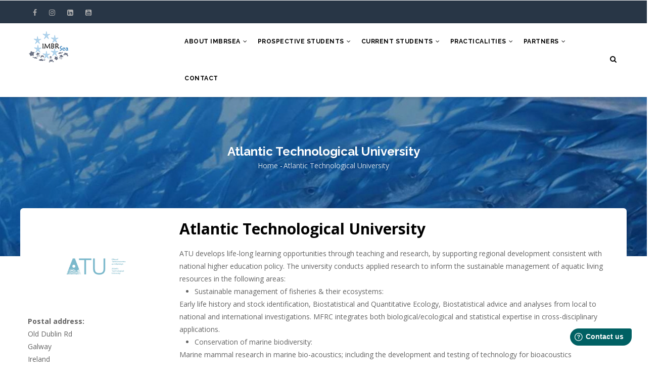

--- FILE ---
content_type: text/html; charset=UTF-8
request_url: http://www.imbrsea.eu/taxonomy/term/50
body_size: 8437
content:
<!DOCTYPE html>
<html lang="en" dir="ltr" prefix="content: http://purl.org/rss/1.0/modules/content/  dc: http://purl.org/dc/terms/  foaf: http://xmlns.com/foaf/0.1/  og: http://ogp.me/ns#  rdfs: http://www.w3.org/2000/01/rdf-schema#  schema: http://schema.org/  sioc: http://rdfs.org/sioc/ns#  sioct: http://rdfs.org/sioc/types#  skos: http://www.w3.org/2004/02/skos/core#  xsd: http://www.w3.org/2001/XMLSchema# ">
  <head> 
    <meta charset="utf-8" />
<script async src="https://www.googletagmanager.com/gtag/js?id=UA-153631861-1"></script>
<script>window.dataLayer = window.dataLayer || [];function gtag(){dataLayer.push(arguments)};gtag("js", new Date());gtag("config", "UA-153631861-1", {"groups":"default","anonymize_ip":true});</script>
<meta name="Generator" content="Drupal 8 (https://www.drupal.org)" />
<meta name="MobileOptimized" content="width" />
<meta name="HandheldFriendly" content="true" />
<meta name="viewport" content="width=device-width, initial-scale=1.0" />
<link rel="shortcut icon" href="/sites/default/files/logo_0.png" type="image/png" />
<link rel="canonical" href="/taxonomy/term/50" />
<link rel="shortlink" href="/taxonomy/term/50" />

    <title>Courses | IMBRSea</title>
    <link rel="stylesheet" media="all" href="/sites/default/files/css/css_vIFzLuB4mHKjCGMDpcjnBAWCGBt-wJf7C6YodiGmIaM.css?t99voe" />
<link rel="stylesheet" media="all" href="//fonts.googleapis.com/css?family=Raleway:400,600,700,800,900" />
<link rel="stylesheet" media="all" href="//fonts.googleapis.com/css?family=Open+Sans:400,600,700,800" />
<link rel="stylesheet" media="all" href="/sites/default/files/css/css_SHobwnIquoBGYg2zkCqRl_5NSRliUqak-bU477k1tRY.css?t99voe" />


    <script type="application/json" data-drupal-selector="drupal-settings-json">{"path":{"baseUrl":"\/","scriptPath":null,"pathPrefix":"","currentPath":"taxonomy\/term\/50","currentPathIsAdmin":false,"isFront":false,"currentLanguage":"en"},"pluralDelimiter":"\u0003","google_analytics":{"account":"UA-153631861-1","trackOutbound":true,"trackMailto":true,"trackDownload":true,"trackDownloadExtensions":"7z|aac|arc|arj|asf|asx|avi|bin|csv|doc(x|m)?|dot(x|m)?|exe|flv|gif|gz|gzip|hqx|jar|jpe?g|js|mp(2|3|4|e?g)|mov(ie)?|msi|msp|pdf|phps|png|ppt(x|m)?|pot(x|m)?|pps(x|m)?|ppam|sld(x|m)?|thmx|qtm?|ra(m|r)?|sea|sit|tar|tgz|torrent|txt|wav|wma|wmv|wpd|xls(x|m|b)?|xlt(x|m)|xlam|xml|z|zip","trackDomainMode":1},"gavias_blockbuilder":{"url_edit":"\/admin\/structure\/gavias_blockbuilder\/edit\/-----"},"ajaxTrustedUrl":{"\/search\/node":true},"gavias_load_ajax_view":"\/custom\/gavias_hook\/ajax_view","user":{"uid":0,"permissionsHash":"15d2a55903be878e892bd7b00ba02430eb637f4c63534de9005fa6bd23ab6c72"}}</script>

<!--[if lte IE 8]>
<script src="/sites/default/files/js/js_VtafjXmRvoUgAzqzYTA3Wrjkx9wcWhjP0G4ZnnqRamA.js"></script>
<![endif]-->
<script src="/sites/default/files/js/js_cBGy_KNTAaSeRQd1cU4YHX-RmlJwdfcCn7Lmv81NWGM.js"></script>


    <link rel="stylesheet" href="http://www.imbrsea.eu/themes/gavias_edmix/css/custom.css" media="screen" />
    <link rel="stylesheet" href="http://www.imbrsea.eu/themes/gavias_edmix/css/update.css" media="screen" />

    

          <style type="text/css">
        .toolbar .toolbar-bar {color: #ddd;background-color: #0077c0;box-shadow: -1px 0 3px 1px rgba(0,0,0,0.3333);}
      </style>
    
          <style class="customize"></style>
    
  </head>

  	
<script>
	window.fwSettings={
	'widget_id':42000000528
	};
	!function(){if("function"!=typeof window.FreshworksWidget){var n=function(){n.q.push(arguments)};n.q=[],window.FreshworksWidget=n}}() 
</script>
<script type='text/javascript' src='https://widget.freshworks.com/widgets/42000000528.js' async defer></script>
  <body class="layout-no-sidebars wide not-preloader path-taxonomy">

    <a href="#main-content" class="visually-hidden focusable">
      Skip to main content
    </a>
    
      <div class="dialog-off-canvas-main-canvas" data-off-canvas-main-canvas>
    <div class="body-page gva-body-page">
	    <header id="header" class="header-v1">
  
  <div class="topbar">
  <div class="container">
    <div class="row">
      
      <div class="topbar-left col-sm-6 col-xs-6">
        <div class="social-list">
                      <a href="https://www.facebook.com/IMBRSea/"><i class="fa fa-facebook"></i></a>
           
           
           
                      <a href="https://www.instagram.com/imbrseaofficial/"><i class="fa fa-instagram"></i></a>
           
           
                      <a href="https://www.linkedin.com/company/28776378/admin/"><i class="fa fa-linkedin-square"></i></a>
           
           
           
                      <a href="https://www.youtube.com/imbrsea"><i class="fa fa-youtube-square"></i></a>
           
            
            
        </div>
      </div>

      <div class="topbar-right col-sm-6 col-xs-6">
        

                  


      </div>

    </div>
  </div>  
</div>

      

   <div class="header-main ">
      <div class="container header-content-layout">
         <div class="header-main-inner p-relative">
            <div class="row">
              <div class="col-md-3 col-sm-6 col-xs-8 branding">
                                    <div>
    
      <a href="/" title="Home" rel="home" class="site-branding-logo">
        
        <img src="/sites/default/files/IMBRSea_minilogo2.png" alt="Home" />
        
    </a>
    
  </div>

                		<br>
              </div>

              <div class="col-md-9 col-sm-6 col-xs-4 p-static">
                <div class="header-inner clearfix">
                  <div class="main-menu">
                    <div class="area-main-menu">
                      <div class="area-inner">
                        <div class="gva-offcanvas-mobile">
                          <div class="close-offcanvas hidden"><i class="fa fa-times"></i></div>
                                                        <div>
    <nav role="navigation" aria-labelledby="block-mainnavigation-menu" id="block-mainnavigation" class="block block-menu navigation menu--main">
          
  
    
  <div class="block-content">
                 
<div class="gva-navigation">

              <ul  class="clearfix gva_menu gva_menu_main">
      
                              
            <li  class="menu-item menu-item--expanded ">
        <a href="/">
                    About IMBRSea
                      <span class="icaret nav-plus fa fa-angle-down"></span>
            
        </a>
          
                                <ul class="menu sub-menu">
                              
            <li  class="menu-item">
        <a href="/who-are-we?-0=">
                    Who are we?
            
        </a>
          
              </li>
                          
            <li  class="menu-item menu-item--expanded">
        <a href="/participating-universities">
                    Participating Universities
                      <span class="icaret nav-plus fa fa-angle-down"></span>
            
        </a>
          
                                <ul class="menu sub-menu">
                              
            <li  class="menu-item">
        <a href="/ghent-university-0">
                    Ghent University
            
        </a>
          
              </li>
                          
            <li  class="menu-item">
        <a href="/university-algarve">
                    University of Algarve
            
        </a>
          
              </li>
                          
            <li  class="menu-item">
        <a href="/university-oviedo">
                    University of Oviedo
            
        </a>
          
              </li>
                          
            <li  class="menu-item">
        <a href="/university-western-brittany">
                    University of Western Brittany
            
        </a>
          
              </li>
                          
            <li  class="menu-item">
        <a href="/atlantic-technological-university-previously-gmit">
                    Atlantic Technological University (previously GMIT)
            
        </a>
          
              </li>
                          
            <li  class="menu-item">
        <a href="/polytechnic-university-marche">
                    Polytechnic University of Marche
            
        </a>
          
              </li>
                          
            <li  class="menu-item">
        <a href="/sorbonne-university">
                    Sorbonne University
            
        </a>
          
              </li>
                          
            <li  class="menu-item">
        <a href="/university-bergen">
                    University of Bergen
            
        </a>
          
              </li>
                          
            <li  class="menu-item">
        <a href="/university-basque-country">
                    University of the Basque Country
            
        </a>
          
              </li>
                          
            <li  class="menu-item">
        <a href="/university-cote-dazur">
                    University of Cote d&#039;Azur
            
        </a>
          
              </li>
                          
            <li  class="menu-item">
        <a href="/university-gothenburg">
                    University of Gothenburg
            
        </a>
          
              </li>
        </ul>
  
              </li>
        </ul>
  
              </li>
                          
            <li  class="menu-item menu-item--expanded ">
        <a href="https:/">
                    Prospective Students
                      <span class="icaret nav-plus fa fa-angle-down"></span>
            
        </a>
          
                                <ul class="menu sub-menu">
                              
            <li  class="menu-item">
        <a href="/how-apply">
                    How to apply
            
        </a>
          
              </li>
                          
            <li  class="menu-item">
        <a href="/admission-requirements">
                    Admission requirements
            
        </a>
          
              </li>
                          
            <li  class="menu-item">
        <a href="/appeal-procedure">
                    Appeal Procedure
            
        </a>
          
              </li>
                          
            <li  class="menu-item">
        <a href="/study-program">
                    Study Program
            
        </a>
          
              </li>
                          
            <li  class="menu-item">
        <a href="/application-faqs">
                    Application FAQs
            
        </a>
          
              </li>
        </ul>
  
              </li>
                          
            <li  class="menu-item menu-item--expanded ">
        <a href="/students-intranet">
                    Current Students
                      <span class="icaret nav-plus fa fa-angle-down"></span>
            
        </a>
          
                                <ul class="menu sub-menu">
                              
            <li  class="menu-item">
        <a href="/students-intranet">
                    Students Intranet
            
        </a>
          
              </li>
                          
            <li  class="menu-item">
        <a href="/team-grid">
                    Our teachers
            
        </a>
          
              </li>
                          
            <li  class="menu-item">
        <a href="/professional-practice">
                    Professional Practice
            
        </a>
          
              </li>
                          
            <li  class="menu-item">
        <a href="/joint-summer-school-living-ocean-lab">
                    Joint Summer School
            
        </a>
          
              </li>
                          
            <li  class="menu-item">
        <a href="/master-thesis">
                    Master Thesis
            
        </a>
          
              </li>
                          
            <li  class="menu-item">
        <a href="/calendar-key-dates">
                    Key Dates
            
        </a>
          
              </li>
                          
            <li  class="menu-item">
        <a href="/imbrsea-symposium-2025">
                    IMBRSea Symposium 2025
            
        </a>
          
              </li>
        </ul>
  
              </li>
                          
            <li  class="menu-item menu-item--expanded ">
        <a href="/costs">
                    Practicalities
                      <span class="icaret nav-plus fa fa-angle-down"></span>
            
        </a>
          
                                <ul class="menu sub-menu">
                              
            <li  class="menu-item">
        <a href="/costs">
                    Costs
            
        </a>
          
              </li>
                          
            <li  class="menu-item">
        <a href="/visa-information">
                    Visa Information
            
        </a>
          
              </li>
                          
            <li  class="menu-item">
        <a href="/funding-opportunities">
                    Funding opportunities
            
        </a>
          
              </li>
                          
            <li  class="menu-item">
        <a href="/insurance">
                    Insurance
            
        </a>
          
              </li>
                          
            <li  class="menu-item">
        <a href="/consortium-agreement-1">
                    Consortium Agreement
            
        </a>
          
              </li>
        </ul>
  
              </li>
                          
            <li  class="menu-item menu-item--expanded">
        <a href="/partner-list">
                    Partners
                      <span class="icaret nav-plus fa fa-angle-down"></span>
            
        </a>
          
                                <ul class="menu sub-menu">
                              
            <li  class="menu-item">
        <a href="/partners">
                    Partners
            
        </a>
          
              </li>
                          
            <li  class="menu-item">
        <a href="/become-partner">
                    Become a partner
            
        </a>
          
              </li>
                          
            <li  class="menu-item">
        <a href="/do-you-want-offer-professional-practice">
                    Offer a Professional Practice
            
        </a>
          
              </li>
                          
            <li  class="menu-item">
        <a href="/do-you-want-offer-master-thesis-topic">
                    Offer a Master Thesis
            
        </a>
          
              </li>
        </ul>
  
              </li>
                          
            <li  class="menu-item menu-item--collapsed ">
        <a href="/contact-coordination-office">
                    Contact
            
        </a>
          
              </li>
        </ul>
  

</div>


        </div>  
</nav>

  </div>

                          
                            
                                                  </div>
                          
                        <div id="menu-bar" class="menu-bar hidden-lg hidden-md">
                          <span class="one"></span>
                          <span class="two"></span>
                          <span class="three"></span>
                        </div>
                        
                        
                                                  <div class="gva-search-region search-region">
                            <span class="icon"><i class="fa fa-search"></i></span>
                            <div class="search-content">  
                                <div>
    <div class="search-block-form block block-search container-inline" data-drupal-selector="search-block-form" id="block-searchform" role="search">
  
    
      <form action="/search/node" method="get" id="search-block-form" accept-charset="UTF-8" class="search-form search-block-form">
  <div class="js-form-item form-item js-form-type-search form-item-keys js-form-item-keys form-no-label">
      <label for="edit-keys" class="visually-hidden">Search</label>
        <input title="Enter the terms you wish to search for." data-drupal-selector="edit-keys" type="search" id="edit-keys" name="keys" value="" size="15" maxlength="128" class="form-search" />

        </div>
<div data-drupal-selector="edit-actions" class="form-actions js-form-wrapper form-wrapper" id="edit-actions"><input class="search-form__submit button js-form-submit form-submit" data-drupal-selector="edit-submit" type="submit" id="edit-submit" value="Search" />
</div>

</form>

  </div>

  </div>

                            </div>  
                          </div>
                                              </div>
                    </div>
                  </div>  
                </div> 
              </div>

            </div>
         </div>
      </div>
   </div>

</header>
	
      			<div class="breadcrumbs">
			  <div>
    
<div class="breadcrumb-content-inner">
  <div class="gva-breadcrumb-content">
    <div id="block-gavias-edmix-breadcrumbs" class="text-light block gva-block-breadcrumb block-system block-system-breadcrumb-block no-title">
      <div class="breadcrumb-style" style="background-image: url(&#039;http://www.imbrsea.eu/sites/default/files/the%20wanerer%20%281%29.png&#039;);background-position: center top;background-repeat: no-repeat;">
        <div class="container">
          <div class="breadcrumb-content-main">
            <h2 class="page-title">Atlantic Technological University </h2>
             
                          
                          <div class="">
                <div class="content block-content">
                  <div class="breadcrumb-links">
  <div class="content-inner">
          <nav class="breadcrumb " role="navigation" aria-labelledby="system-breadcrumb">
        <h2 id="system-breadcrumb" class="visually-hidden">Breadcrumb</h2>
        <ol>
          
                            <li>
                          <a href="/">Home</a>
                                      <span class=""> - </span>
              
          </li>
                            <li>
                          
                          
          </li>
                            <li>
                          Atlantic Technological University
                          
          </li>
                </ol>
      </nav>
      </div> 
</div>  
                </div>
              </div>  
                      </div> 
        </div>   
      </div> 
    </div>  
  </div>  
</div>  


  </div>

		</div>
		
	<div role="main" class="main main-page has-breadcrumb">
	
		<div class="clearfix"></div>
			

					<div class="help show hidden">
				<div class="container">
					<div class="content-inner">
						  <div>
    <div data-drupal-messages-fallback class="hidden"></div>

  </div>

					</div>
				</div>
			</div>
		
				
		<div class="clearfix"></div>
				
		<div class="clearfix"></div>
		
		<div id="content" class="content content-full">
			<div class="container container-bg">
				<div class="content-main-inner">
	<div class="row">
		
				 

		<div id="page-main-content" class="main-content col-md-12 col-xs-12">

			<div class="main-content-inner">
				
				
									<div class="content-main">
						  <div>
    <div id="block-gavias-edmix-content" class="block block-system block-system-main-block no-title">
  
    
      <div class="content block-content">
      <div class="js-view-dom-id-4d9efe367aa6d27bb463235e01b4e3ae895277d337514ad23f28f13357d81390">
  
  
  

      <header>
      <div class="js-view-dom-id-8ce3fa1edca0fcb50f02c7d62e12c3c7f611d4a17238ad51f7193c112e31a0c6">
  
  
  

      <header>
      




        
	
<div class="team-single-page">
	 
    <div class="row">
      	  <div class="col-md-3 col-sm-3 col-xs-12">
        <div class="team-image">
            <div class="field field--name-field-logo field--type-image field--label-hidden field__item">  <img src="/sites/default/files/2025-11/ATU-Logo-Initial-English-RGB-Teal.jpg" alt="ATU logo" typeof="foaf:Image" />

</div>
      </div>
		<div class="team-description"><b>Postal address:</b><br>
            <div class="field field--name-field-address field--type-address field--label-hidden field__item"><p class="address" translate="no"><span class="address-line1">Old Dublin Rd</span><br>
<span class="locality">Galway</span><br>
<span class="country">Ireland</span></p></div>
      </div>

      </div>
      <div class="col-md-9 col-sm-9 col-xs-12">
       
        <div class="team-name clearfix">
          <div class="name">
            <div class="field field--name-name field--type-string field--label-hidden field__item">Atlantic Technological University</div>
      </div>
          
        </div> 
	 <div class="team-description">
            <div class="field field--name-description field--type-text-long field--label-hidden field__item"><p>ATU develops life-long learning opportunities through teaching and research, by supporting regional development consistent with national higher education policy. The university conducts applied research to inform the sustainable management of aquatic living resources in the following areas:</p>

<ul><li>Sustainable management of fisheries &amp; their ecosystems:</li>
</ul><p>Early life history and stock identification, Biostatistical and Quantitative Ecology, Biostatistical advice and analyses from local to national and international investigations. MFRC integrates both biological/ecological and statistical expertise in cross-disciplinary applications.</p>

<ul><li>Conservation of marine biodiversity:</li>
</ul><p>Marine mammal research in marine bio-acoustics; including the development and testing of technology for bioacoustics and monitoring ocean noise</p>

<p>Population assessment for small cetaceans, and the distribution and feeding ecology of baleen whales and basking sharks.</p>

<ul><li>Environmental toxicology:</li>
</ul><p>Development of technologies for the detection and measurement of the effects of novel pollutants. Development and testing of novel biomarkers.</p>

<ul><li>Innovative technologies to optimise seafood production:</li>
</ul><p>Characterisation of physiological responses in crustaceans.</p>

<p>Elucidation of inflammatory biomarkers in seafood species.</p>

<p>Development of immuno-stimulants for the improvement of fish health in aquaculture.</p>
</div>
      </div>
	 		<div class="team-description"></div>
		
		<div class="team-description"></div>


      </div>


     
      

  </div>
  </div>
    </header>
  
  
  

    

  
  

  
  
</div>

    </header>
  
  
  

  <div class="gva-view-grid">
   
  
  <div class="gva-view-grid-inner lg-block-grid-4 md-block-grid-4 sm-block-grid-2 xs-block-grid-2">

            <div class="item-columns">
          <div><div class="course-block">      
  <div class="course-block-inner">
    <div class="image lightGallery">
      <div>              <div class="image-item">
          <a href="/sites/default/files/courses/symposium.jpg" class="zoomGallery" title="" data-rel="lightGallery">
            <span class="icon-expand"><i class="fa fa-camera"></i></span>
            <img src="/sites/default/files/styles/thumbnail/public/courses/symposium.jpg?itok=NZgZwxX7" alt=""  class="hidden" />
          </a>
            <img src="/sites/default/files/styles/medium/public/courses/symposium.jpg?itok=BscWbDF7" alt="" typeof="foaf:Image" />



        </div>
      </div>


          </div>
    <div class="course-content">
      <div class="content-inner">
        <h4 class="title"><a href="/product/136" rel="bookmark">IMBRSea Community Engagement</a> </h4> 
		<h4>
            <div class="field field--name-field-course-level field--type-list-string field--label-hidden field__item">Begin</div>
      </h5>
		<h6>
      <div class="field field--name-field-course-category field--type-entity-reference field--label-hidden field__items">
              <div class="field__item"><a href="/taxonomy/term/472" hreflang="en">IMBRSea Community</a></div>
          </div>
  <br>
      <div class="field field--name-field-university field--type-entity-reference field--label-hidden field__items">
              <div class="field__item"><a href="/taxonomy/term/18" hreflang="en">Ghent University</a></div>
              <div class="field__item"><a href="/taxonomy/term/46" hreflang="en">University of Oviedo</a></div>
              <div class="field__item"><a href="/taxonomy/term/48" hreflang="en">University of Algarve</a></div>
              <div class="field__item"><a href="/taxonomy/term/54" hreflang="en">University of Western Brittany</a></div>
              <div class="field__item"><a href="/taxonomy/term/49" hreflang="en">Polytechnic University of Marche</a></div>
              <div class="field__item"><a href="/taxonomy/term/50" hreflang="en">Atlantic Technological University</a></div>
          </div>
  </h6>
        </div>   
      <div class="content-action">
        <div class="left"><a href="/product/136">More info</a></div>
              </div> 
    </div>
  </div>
</div>
        </div>
        </div>
            <div class="item-columns">
          <div><div class="course-block">      
  <div class="course-block-inner">
    <div class="image lightGallery">
      <div>              <div class="image-item">
          <a href="/sites/default/files/courses/HW_UpDown_call_1603450037.jpg" class="zoomGallery" title="" data-rel="lightGallery">
            <span class="icon-expand"><i class="fa fa-camera"></i></span>
            <img src="/sites/default/files/styles/thumbnail/public/courses/HW_UpDown_call_1603450037.jpg?itok=U9NdwE_P" alt=""  class="hidden" />
          </a>
            <img src="/sites/default/files/styles/medium/public/courses/HW_UpDown_call_1603450037.jpg?itok=01Dge8i_" alt="" typeof="foaf:Image" />



        </div>
      </div>


          </div>
    <div class="course-content">
      <div class="content-inner">
        <h4 class="title"><a href="/product/57" rel="bookmark">Animal behaviour: recording and analysis</a> </h4> 
		<h4>
            <div class="field field--name-field-course-level field--type-list-string field--label-hidden field__item">Semester 3</div>
      </h5>
		<h6>
      <div class="field field--name-field-course-category field--type-entity-reference field--label-hidden field__items">
              <div class="field__item"><a href="/taxonomy/term/33" hreflang="en">3.2.2 Applied megafauna conservation</a></div>
          </div>
  <br>
      <div class="field field--name-field-university field--type-entity-reference field--label-hidden field__items">
              <div class="field__item"><a href="/taxonomy/term/50" hreflang="en">Atlantic Technological University</a></div>
          </div>
  </h6>
        </div>   
      <div class="content-action">
        <div class="left"><a href="/product/57">More info</a></div>
              </div> 
    </div>
  </div>
</div>
        </div>
        </div>
            <div class="item-columns">
          <div><div class="course-block">      
  <div class="course-block-inner">
    <div class="image lightGallery">
      <div>              <div class="image-item">
          <a href="/sites/default/files/courses/MG_6109-e1561439253396_0.jpg" class="zoomGallery" title="" data-rel="lightGallery">
            <span class="icon-expand"><i class="fa fa-camera"></i></span>
            <img src="/sites/default/files/styles/thumbnail/public/courses/MG_6109-e1561439253396_0.jpg?itok=e6nwnAD6" alt=""  class="hidden" />
          </a>
            <img src="/sites/default/files/styles/medium/public/courses/MG_6109-e1561439253396_0.jpg?itok=h7hpYUys" alt="" typeof="foaf:Image" />



        </div>
      </div>


          </div>
    <div class="course-content">
      <div class="content-inner">
        <h4 class="title"><a href="/product/58" rel="bookmark">Species distribution modelling as a marine conservation tool</a> </h4> 
		<h4>
            <div class="field field--name-field-course-level field--type-list-string field--label-hidden field__item">Semester 3</div>
      </h5>
		<h6>
      <div class="field field--name-field-course-category field--type-entity-reference field--label-hidden field__items">
              <div class="field__item"><a href="/taxonomy/term/33" hreflang="en">3.2.2 Applied megafauna conservation</a></div>
          </div>
  <br>
      <div class="field field--name-field-university field--type-entity-reference field--label-hidden field__items">
              <div class="field__item"><a href="/taxonomy/term/50" hreflang="en">Atlantic Technological University</a></div>
          </div>
  </h6>
        </div>   
      <div class="content-action">
        <div class="left"><a href="/product/58">More info</a></div>
              </div> 
    </div>
  </div>
</div>
        </div>
        </div>
            <div class="item-columns">
          <div><div class="course-block">      
  <div class="course-block-inner">
    <div class="image lightGallery">
      <div>              <div class="image-item">
          <a href="/sites/default/files/courses/accoustic%20monitoring.jpeg" class="zoomGallery" title="" data-rel="lightGallery">
            <span class="icon-expand"><i class="fa fa-camera"></i></span>
            <img src="/sites/default/files/styles/thumbnail/public/courses/accoustic%20monitoring.jpeg?itok=wUA4EiYU" alt=""  class="hidden" />
          </a>
            <img src="/sites/default/files/styles/medium/public/courses/accoustic%20monitoring.jpeg?itok=hYZYCsya" alt="" typeof="foaf:Image" />



        </div>
      </div>


          </div>
    <div class="course-content">
      <div class="content-inner">
        <h4 class="title"><a href="/product/61" rel="bookmark">Acoustic monitoring as a marine conservation tool</a> </h4> 
		<h4>
            <div class="field field--name-field-course-level field--type-list-string field--label-hidden field__item">Semester 3</div>
      </h5>
		<h6>
      <div class="field field--name-field-course-category field--type-entity-reference field--label-hidden field__items">
              <div class="field__item"><a href="/taxonomy/term/33" hreflang="en">3.2.2 Applied megafauna conservation</a></div>
          </div>
  <br>
      <div class="field field--name-field-university field--type-entity-reference field--label-hidden field__items">
              <div class="field__item"><a href="/taxonomy/term/50" hreflang="en">Atlantic Technological University</a></div>
          </div>
  </h6>
        </div>   
      <div class="content-action">
        <div class="left"><a href="/product/61">More info</a></div>
              </div> 
    </div>
  </div>
</div>
        </div>
        </div>
            <div class="item-columns">
          <div><div class="course-block">      
  <div class="course-block-inner">
    <div class="image lightGallery">
      <div>              <div class="image-item">
          <a href="/sites/default/files/courses/Birds-The-Gull-On-The-Sea-Sea-Birds-Seagull-New-2710814.jpg" class="zoomGallery" title="" data-rel="lightGallery">
            <span class="icon-expand"><i class="fa fa-camera"></i></span>
            <img src="/sites/default/files/styles/thumbnail/public/courses/Birds-The-Gull-On-The-Sea-Sea-Birds-Seagull-New-2710814.jpg?itok=BgdW0YRa" alt=""  class="hidden" />
          </a>
            <img src="/sites/default/files/styles/medium/public/courses/Birds-The-Gull-On-The-Sea-Sea-Birds-Seagull-New-2710814.jpg?itok=wIniYRkn" alt="" typeof="foaf:Image" />



        </div>
      </div>


          </div>
    <div class="course-content">
      <div class="content-inner">
        <h4 class="title"><a href="/product/63" rel="bookmark">Seabird and marine mammal population assessment techniques</a> </h4> 
		<h4>
            <div class="field field--name-field-course-level field--type-list-string field--label-hidden field__item">Semester 3</div>
      </h5>
		<h6>
      <div class="field field--name-field-course-category field--type-entity-reference field--label-hidden field__items">
              <div class="field__item"><a href="/taxonomy/term/33" hreflang="en">3.2.2 Applied megafauna conservation</a></div>
          </div>
  <br>
      <div class="field field--name-field-university field--type-entity-reference field--label-hidden field__items">
              <div class="field__item"><a href="/taxonomy/term/50" hreflang="en">Atlantic Technological University</a></div>
          </div>
  </h6>
        </div>   
      <div class="content-action">
        <div class="left"><a href="/product/63">More info</a></div>
              </div> 
    </div>
  </div>
</div>
        </div>
        </div>
            <div class="item-columns">
          <div><div class="course-block">      
  <div class="course-block-inner">
    <div class="image lightGallery">
      <div>              <div class="image-item">
          <a href="/sites/default/files/courses/fish.PNG" class="zoomGallery" title="" data-rel="lightGallery">
            <span class="icon-expand"><i class="fa fa-camera"></i></span>
            <img src="/sites/default/files/styles/thumbnail/public/courses/fish.PNG?itok=7jcJz9vr" alt=""  class="hidden" />
          </a>
            <img src="/sites/default/files/styles/medium/public/courses/fish.PNG?itok=AXdxKJOp" alt="" typeof="foaf:Image" />



        </div>
      </div>


          </div>
    <div class="course-content">
      <div class="content-inner">
        <h4 class="title"><a href="/product/98" rel="bookmark">Secondary impacts of harvest on wild populations and ecosystems</a> </h4> 
		<h4>
            <div class="field field--name-field-course-level field--type-list-string field--label-hidden field__item">Semester 3</div>
      </h5>
		<h6>
      <div class="field field--name-field-course-category field--type-entity-reference field--label-hidden field__items">
              <div class="field__item"><a href="/taxonomy/term/40" hreflang="en">3.4.2 Ecosystem Based Fisheries management</a></div>
          </div>
  <br>
      <div class="field field--name-field-university field--type-entity-reference field--label-hidden field__items">
              <div class="field__item"><a href="/taxonomy/term/50" hreflang="en">Atlantic Technological University</a></div>
          </div>
  </h6>
        </div>   
      <div class="content-action">
        <div class="left"><a href="/product/98">More info</a></div>
              </div> 
    </div>
  </div>
</div>
        </div>
        </div>
            <div class="item-columns">
          <div><div class="course-block">      
  <div class="course-block-inner">
    <div class="image lightGallery">
      <div>              <div class="image-item">
          <a href="/sites/default/files/courses/fishery.PNG" class="zoomGallery" title="" data-rel="lightGallery">
            <span class="icon-expand"><i class="fa fa-camera"></i></span>
            <img src="/sites/default/files/styles/thumbnail/public/courses/fishery.PNG?itok=uahTcCdg" alt=""  class="hidden" />
          </a>
            <img src="/sites/default/files/styles/medium/public/courses/fishery.PNG?itok=Zz25x_FP" alt="" typeof="foaf:Image" />



        </div>
      </div>


          </div>
    <div class="course-content">
      <div class="content-inner">
        <h4 class="title"><a href="/product/99" rel="bookmark">Life History Strategies and trade-offs</a> </h4> 
		<h4>
            <div class="field field--name-field-course-level field--type-list-string field--label-hidden field__item">Semester 3</div>
      </h5>
		<h6>
      <div class="field field--name-field-course-category field--type-entity-reference field--label-hidden field__items">
              <div class="field__item"><a href="/taxonomy/term/40" hreflang="en">3.4.2 Ecosystem Based Fisheries management</a></div>
          </div>
  <br>
      <div class="field field--name-field-university field--type-entity-reference field--label-hidden field__items">
              <div class="field__item"><a href="/taxonomy/term/50" hreflang="en">Atlantic Technological University</a></div>
          </div>
  </h6>
        </div>   
      <div class="content-action">
        <div class="left"><a href="/product/99">More info</a></div>
              </div> 
    </div>
  </div>
</div>
        </div>
        </div>
            <div class="item-columns">
          <div><div class="course-block">      
  <div class="course-block-inner">
    <div class="image lightGallery">
      <div>              <div class="image-item">
          <a href="/sites/default/files/courses/Animals20.PNG" class="zoomGallery" title="" data-rel="lightGallery">
            <span class="icon-expand"><i class="fa fa-camera"></i></span>
            <img src="/sites/default/files/styles/thumbnail/public/courses/Animals20.PNG?itok=yszjQHu2" alt=""  class="hidden" />
          </a>
            <img src="/sites/default/files/styles/medium/public/courses/Animals20.PNG?itok=49zKIcnM" alt="" typeof="foaf:Image" />



        </div>
      </div>


          </div>
    <div class="course-content">
      <div class="content-inner">
        <h4 class="title"><a href="/product/100" rel="bookmark">Statistical analysis in population ecology</a> </h4> 
		<h4>
            <div class="field field--name-field-course-level field--type-list-string field--label-hidden field__item">Semester 3</div>
      </h5>
		<h6>
      <div class="field field--name-field-course-category field--type-entity-reference field--label-hidden field__items">
              <div class="field__item"><a href="/taxonomy/term/40" hreflang="en">3.4.2 Ecosystem Based Fisheries management</a></div>
          </div>
  <br>
      <div class="field field--name-field-university field--type-entity-reference field--label-hidden field__items">
              <div class="field__item"><a href="/taxonomy/term/50" hreflang="en">Atlantic Technological University</a></div>
          </div>
  </h6>
        </div>   
      <div class="content-action">
        <div class="left"><a href="/product/100">More info</a></div>
              </div> 
    </div>
  </div>
</div>
        </div>
        </div>
            <div class="item-columns">
          <div><div class="course-block">      
  <div class="course-block-inner">
    <div class="image lightGallery">
      <div>              <div class="image-item">
          <a href="/sites/default/files/courses/1920px-Mother_and_baby_sperm_whale.jpg" class="zoomGallery" title="" data-rel="lightGallery">
            <span class="icon-expand"><i class="fa fa-camera"></i></span>
            <img src="/sites/default/files/styles/thumbnail/public/courses/1920px-Mother_and_baby_sperm_whale.jpg?itok=vzJrOixu" alt=""  class="hidden" />
          </a>
            <img src="/sites/default/files/styles/medium/public/courses/1920px-Mother_and_baby_sperm_whale.jpg?itok=uTao48kX" alt="" typeof="foaf:Image" />



        </div>
      </div>


          </div>
    <div class="course-content">
      <div class="content-inner">
        <h4 class="title"><a href="/product/101" rel="bookmark">Ecology of Top Predators in Marine Systems</a> </h4> 
		<h4>
            <div class="field field--name-field-course-level field--type-list-string field--label-hidden field__item">Semester 3</div>
      </h5>
		<h6>
      <div class="field field--name-field-course-category field--type-entity-reference field--label-hidden field__items">
              <div class="field__item"><a href="/taxonomy/term/40" hreflang="en">3.4.2 Ecosystem Based Fisheries management</a></div>
          </div>
  <br>
      <div class="field field--name-field-university field--type-entity-reference field--label-hidden field__items">
              <div class="field__item"><a href="/taxonomy/term/50" hreflang="en">Atlantic Technological University</a></div>
          </div>
  </h6>
        </div>   
      <div class="content-action">
        <div class="left"><a href="/product/101">More info</a></div>
              </div> 
    </div>
  </div>
</div>
        </div>
        </div>
      </div>
    
</div>

    

  
  

  
  
</div>

    </div>
  </div>

  </div>

					</div>
				
							</div>

		</div>

		<!-- Sidebar Left -->
				<!-- End Sidebar Left -->

		<!-- Sidebar Right -->
				<!-- End Sidebar Right -->
		
	</div>
</div>
			</div>
		</div>

		
				
		
	</div>
</div>

  
<footer id="footer" class="footer">
  <div class="footer-inner">
    
         <div class="footer-top">
        <div class="container">
          <div class="row">
            <div class="col-xs-12">
              <div class="before-footer clearfix area">
                    <div>
    <div id="block-sociallinksfooter" class="block block-block-content block-block-content7e26e9e5-a2f4-4e12-9643-7c8954f954ef no-title">
  
    
      <div class="content block-content">
      
            <div class="field field--name-body field--type-text-with-summary field--label-hidden field__item"><div class="footer-social">
	<h5>Connect with us</h5>
	<ul>
		<li><a href="https://www.facebook.com/IMBRSea/"><i class="fa fa-facebook-square"></i></a></li>
		<li><a href="https://www.instagram.com/imbrseaofficial/?hl=en"><i class="fa fa-instagram"></i></a></li>
		<li><a href="https://www.linkedin.com/company/28776378/admin/"><i class="fa fa-linkedin-square"></i></a></li>
		<li><a href="https://www.youtube.com/channel/UCKetd8LuOVQMVTf0DsVVFyg"><i class="fa fa-youtube-square"></i></a></li>
	</ul>
</div></div>
      
    </div>
  </div>

  </div>

              </div>
            </div>
          </div>     
        </div>   
      </div> 
          
     <div class="footer-center">
        <div class="container">      
           <div class="row">
                              <div class="footer-first col-lg-3 col-md-3 col-sm-12 col-xs-12 column">
                    <div>
    <div id="block-contactinfo" class="block block-block-content block-block-content7da38301-272f-4979-8de1-06b564010f17">
  
      <h2 class="block-title" ><span>Contact info</span></h2>
    
      <div class="content block-content">
      
            <div class="field field--name-body field--type-text-with-summary field--label-hidden field__item"><div class="contact-info">
    <span class="description"> <b>International Master of Science in Marine Biological Resources </b></span>
	<ul class="contact-info">
		<li><span><i class="fa fa-home"></i> IMBRSea Coordination Office
Ghent University - Marine Biology Research Group
Krijgslaan 281/S8 - 9000 Ghent, Belgium  </span> </li>
		<li><span><i class="fa fa-mobile-phone"></i> </span></li>
		<li><a href="mailto:info@imbrsea.eu"><i class="fa fa-envelope-o"></i> info@imbrsea.eu</a> </li>
	</ul>
</div></div>
      
    </div>
  </div>

  </div>

                </div> 
              
              
                              <div class="footer-third col-lg-3 col-md-3 col-sm-12 col-xs-12 column">
                    <div>
    <div id="block-linkfooter" class="block block-block-content block-block-contentf68ff84d-6af0-4c49-8b85-ae338addc541">
  
      <h2 class="block-title" ><span>Legal info</span></h2>
    
      <div class="content block-content">
      
            <div class="field field--name-body field--type-text-with-summary field--label-hidden field__item"><div class="clearfix">
       <ul class="menu">
	  <li><a href="http://cohort2020.imbrsea.eu/about-imbrsea-0">About Us</a></li>
	  <li><a href="http://cohort2020.imbrsea.eu/become-partner#">Become a Partner</a></li>
	  <li><a href="http://cohort2020.imbrsea.eu/consortium-agreement"> Terms & Conditions</a></li>
	  <li><a href="http://cohort2020.imbrsea.eu/privacy-plicy"> Privacy Policy</a></li>
       </ul>      
</div>   </div>
      
    </div>
  </div>

  </div>

                </div> 
              
                               <div class="footer-four col-lg-4 col-md-4 col-sm-12 col-xs-12 column">
                    <div>
    <div id="block-supportedby" class="block block-block-content block-block-content1aabed8f-9c25-44df-a2d9-982a9cc2999e">
  
      <h2 class="block-title" ><span>Supported by</span></h2>
    
      <div class="content block-content">
      
            <div class="field field--name-body field--type-text-with-summary field--label-hidden field__item"><img alt="embrc" data-entity-type="file" data-entity-uuid="6aa458dc-9272-4f78-ad34-e7b6004cebd8" src="/sites/default/files/inline-images/logo.png" class="align-center" /><p><img alt="erasmus" data-entity-type="file" data-entity-uuid="07d7f719-b8d2-4834-a7b6-ae3b1241519d" height="100" src="/sites/default/files/inline-images/Erasmus%20%2B%20%28rogn%C3%A9%29.jpg" width="345" /></p>
</div>
      
    </div>
  </div>

  </div>

                </div> 
                         </div>   
        </div>
    </div>  
  </div>   

      <div class="copyright">
      <div class="container">
        <div class="copyright-inner">
              <div>
    <div id="block-copyright" class="block block-block-content block-block-content61f17841-749f-436d-9799-1dfeefd7ad43 no-title">
  
    
      <div class="content block-content">
      
            <div class="field field--name-body field--type-text-with-summary field--label-hidden field__item"><div class="text-center">
© Copyright IMBRSea 2019. All Rights Reserved. 
</div>
</div>
      
    </div>
  </div>

  </div>

                     <br><a href="/user/login">Login</a>
            <a href="/user/register">Register</a>
               
        

</div>   
      </div>   
    </div>
    <div id="gva-popup-ajax" class="clearfix"><div class="pajax-content"><a href="javascript:void(0);" class="btn-close"><i class="gv-icon-4"></i></a><div class="gva-popup-ajax-content clearfix"></div></div></div>
</footer>


  </div>

    
    <script src="/sites/default/files/js/js_BKP5w61Iq-g6Igtgwz_bOaemRabWscJkd3R8O1ciSBo.js"></script>

    
        
  </body>
</html>


--- FILE ---
content_type: text/css
request_url: http://www.imbrsea.eu/themes/gavias_edmix/css/custom.css
body_size: 148
content:
a {
  color: #4582ff;
  text-decoration: none;
}
a:hover, a:focus {
  color: #4582ff;
  text-decoration: underline;
  
}

span.red {
	color:#ff0048;
}
span.green {
	color:#469700;
}
span.blue {
	color:#4582ff;
}